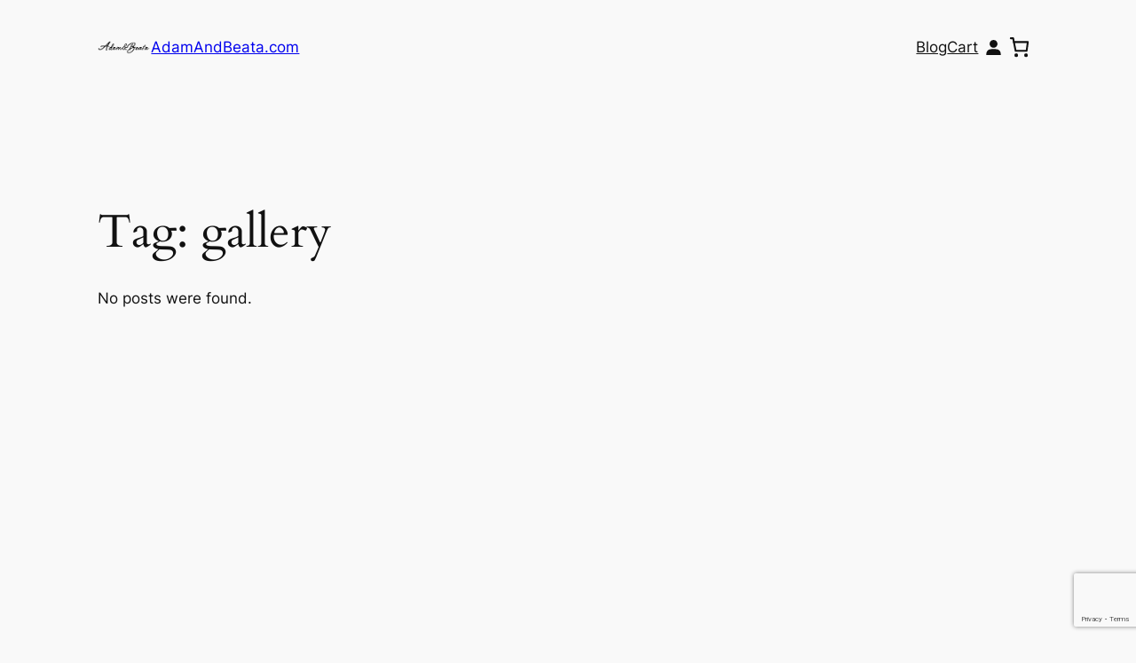

--- FILE ---
content_type: text/html; charset=utf-8
request_url: https://www.google.com/recaptcha/api2/anchor?ar=1&k=6LchUbcUAAAAAHLCDRwaXMPgi58b6EwtiMG9gmIZ&co=aHR0cHM6Ly9hZGFtYW5kYmVhdGEuY29tOjQ0Mw..&hl=en&v=PoyoqOPhxBO7pBk68S4YbpHZ&size=invisible&anchor-ms=20000&execute-ms=30000&cb=uy0svqrr8p2b
body_size: 48837
content:
<!DOCTYPE HTML><html dir="ltr" lang="en"><head><meta http-equiv="Content-Type" content="text/html; charset=UTF-8">
<meta http-equiv="X-UA-Compatible" content="IE=edge">
<title>reCAPTCHA</title>
<style type="text/css">
/* cyrillic-ext */
@font-face {
  font-family: 'Roboto';
  font-style: normal;
  font-weight: 400;
  font-stretch: 100%;
  src: url(//fonts.gstatic.com/s/roboto/v48/KFO7CnqEu92Fr1ME7kSn66aGLdTylUAMa3GUBHMdazTgWw.woff2) format('woff2');
  unicode-range: U+0460-052F, U+1C80-1C8A, U+20B4, U+2DE0-2DFF, U+A640-A69F, U+FE2E-FE2F;
}
/* cyrillic */
@font-face {
  font-family: 'Roboto';
  font-style: normal;
  font-weight: 400;
  font-stretch: 100%;
  src: url(//fonts.gstatic.com/s/roboto/v48/KFO7CnqEu92Fr1ME7kSn66aGLdTylUAMa3iUBHMdazTgWw.woff2) format('woff2');
  unicode-range: U+0301, U+0400-045F, U+0490-0491, U+04B0-04B1, U+2116;
}
/* greek-ext */
@font-face {
  font-family: 'Roboto';
  font-style: normal;
  font-weight: 400;
  font-stretch: 100%;
  src: url(//fonts.gstatic.com/s/roboto/v48/KFO7CnqEu92Fr1ME7kSn66aGLdTylUAMa3CUBHMdazTgWw.woff2) format('woff2');
  unicode-range: U+1F00-1FFF;
}
/* greek */
@font-face {
  font-family: 'Roboto';
  font-style: normal;
  font-weight: 400;
  font-stretch: 100%;
  src: url(//fonts.gstatic.com/s/roboto/v48/KFO7CnqEu92Fr1ME7kSn66aGLdTylUAMa3-UBHMdazTgWw.woff2) format('woff2');
  unicode-range: U+0370-0377, U+037A-037F, U+0384-038A, U+038C, U+038E-03A1, U+03A3-03FF;
}
/* math */
@font-face {
  font-family: 'Roboto';
  font-style: normal;
  font-weight: 400;
  font-stretch: 100%;
  src: url(//fonts.gstatic.com/s/roboto/v48/KFO7CnqEu92Fr1ME7kSn66aGLdTylUAMawCUBHMdazTgWw.woff2) format('woff2');
  unicode-range: U+0302-0303, U+0305, U+0307-0308, U+0310, U+0312, U+0315, U+031A, U+0326-0327, U+032C, U+032F-0330, U+0332-0333, U+0338, U+033A, U+0346, U+034D, U+0391-03A1, U+03A3-03A9, U+03B1-03C9, U+03D1, U+03D5-03D6, U+03F0-03F1, U+03F4-03F5, U+2016-2017, U+2034-2038, U+203C, U+2040, U+2043, U+2047, U+2050, U+2057, U+205F, U+2070-2071, U+2074-208E, U+2090-209C, U+20D0-20DC, U+20E1, U+20E5-20EF, U+2100-2112, U+2114-2115, U+2117-2121, U+2123-214F, U+2190, U+2192, U+2194-21AE, U+21B0-21E5, U+21F1-21F2, U+21F4-2211, U+2213-2214, U+2216-22FF, U+2308-230B, U+2310, U+2319, U+231C-2321, U+2336-237A, U+237C, U+2395, U+239B-23B7, U+23D0, U+23DC-23E1, U+2474-2475, U+25AF, U+25B3, U+25B7, U+25BD, U+25C1, U+25CA, U+25CC, U+25FB, U+266D-266F, U+27C0-27FF, U+2900-2AFF, U+2B0E-2B11, U+2B30-2B4C, U+2BFE, U+3030, U+FF5B, U+FF5D, U+1D400-1D7FF, U+1EE00-1EEFF;
}
/* symbols */
@font-face {
  font-family: 'Roboto';
  font-style: normal;
  font-weight: 400;
  font-stretch: 100%;
  src: url(//fonts.gstatic.com/s/roboto/v48/KFO7CnqEu92Fr1ME7kSn66aGLdTylUAMaxKUBHMdazTgWw.woff2) format('woff2');
  unicode-range: U+0001-000C, U+000E-001F, U+007F-009F, U+20DD-20E0, U+20E2-20E4, U+2150-218F, U+2190, U+2192, U+2194-2199, U+21AF, U+21E6-21F0, U+21F3, U+2218-2219, U+2299, U+22C4-22C6, U+2300-243F, U+2440-244A, U+2460-24FF, U+25A0-27BF, U+2800-28FF, U+2921-2922, U+2981, U+29BF, U+29EB, U+2B00-2BFF, U+4DC0-4DFF, U+FFF9-FFFB, U+10140-1018E, U+10190-1019C, U+101A0, U+101D0-101FD, U+102E0-102FB, U+10E60-10E7E, U+1D2C0-1D2D3, U+1D2E0-1D37F, U+1F000-1F0FF, U+1F100-1F1AD, U+1F1E6-1F1FF, U+1F30D-1F30F, U+1F315, U+1F31C, U+1F31E, U+1F320-1F32C, U+1F336, U+1F378, U+1F37D, U+1F382, U+1F393-1F39F, U+1F3A7-1F3A8, U+1F3AC-1F3AF, U+1F3C2, U+1F3C4-1F3C6, U+1F3CA-1F3CE, U+1F3D4-1F3E0, U+1F3ED, U+1F3F1-1F3F3, U+1F3F5-1F3F7, U+1F408, U+1F415, U+1F41F, U+1F426, U+1F43F, U+1F441-1F442, U+1F444, U+1F446-1F449, U+1F44C-1F44E, U+1F453, U+1F46A, U+1F47D, U+1F4A3, U+1F4B0, U+1F4B3, U+1F4B9, U+1F4BB, U+1F4BF, U+1F4C8-1F4CB, U+1F4D6, U+1F4DA, U+1F4DF, U+1F4E3-1F4E6, U+1F4EA-1F4ED, U+1F4F7, U+1F4F9-1F4FB, U+1F4FD-1F4FE, U+1F503, U+1F507-1F50B, U+1F50D, U+1F512-1F513, U+1F53E-1F54A, U+1F54F-1F5FA, U+1F610, U+1F650-1F67F, U+1F687, U+1F68D, U+1F691, U+1F694, U+1F698, U+1F6AD, U+1F6B2, U+1F6B9-1F6BA, U+1F6BC, U+1F6C6-1F6CF, U+1F6D3-1F6D7, U+1F6E0-1F6EA, U+1F6F0-1F6F3, U+1F6F7-1F6FC, U+1F700-1F7FF, U+1F800-1F80B, U+1F810-1F847, U+1F850-1F859, U+1F860-1F887, U+1F890-1F8AD, U+1F8B0-1F8BB, U+1F8C0-1F8C1, U+1F900-1F90B, U+1F93B, U+1F946, U+1F984, U+1F996, U+1F9E9, U+1FA00-1FA6F, U+1FA70-1FA7C, U+1FA80-1FA89, U+1FA8F-1FAC6, U+1FACE-1FADC, U+1FADF-1FAE9, U+1FAF0-1FAF8, U+1FB00-1FBFF;
}
/* vietnamese */
@font-face {
  font-family: 'Roboto';
  font-style: normal;
  font-weight: 400;
  font-stretch: 100%;
  src: url(//fonts.gstatic.com/s/roboto/v48/KFO7CnqEu92Fr1ME7kSn66aGLdTylUAMa3OUBHMdazTgWw.woff2) format('woff2');
  unicode-range: U+0102-0103, U+0110-0111, U+0128-0129, U+0168-0169, U+01A0-01A1, U+01AF-01B0, U+0300-0301, U+0303-0304, U+0308-0309, U+0323, U+0329, U+1EA0-1EF9, U+20AB;
}
/* latin-ext */
@font-face {
  font-family: 'Roboto';
  font-style: normal;
  font-weight: 400;
  font-stretch: 100%;
  src: url(//fonts.gstatic.com/s/roboto/v48/KFO7CnqEu92Fr1ME7kSn66aGLdTylUAMa3KUBHMdazTgWw.woff2) format('woff2');
  unicode-range: U+0100-02BA, U+02BD-02C5, U+02C7-02CC, U+02CE-02D7, U+02DD-02FF, U+0304, U+0308, U+0329, U+1D00-1DBF, U+1E00-1E9F, U+1EF2-1EFF, U+2020, U+20A0-20AB, U+20AD-20C0, U+2113, U+2C60-2C7F, U+A720-A7FF;
}
/* latin */
@font-face {
  font-family: 'Roboto';
  font-style: normal;
  font-weight: 400;
  font-stretch: 100%;
  src: url(//fonts.gstatic.com/s/roboto/v48/KFO7CnqEu92Fr1ME7kSn66aGLdTylUAMa3yUBHMdazQ.woff2) format('woff2');
  unicode-range: U+0000-00FF, U+0131, U+0152-0153, U+02BB-02BC, U+02C6, U+02DA, U+02DC, U+0304, U+0308, U+0329, U+2000-206F, U+20AC, U+2122, U+2191, U+2193, U+2212, U+2215, U+FEFF, U+FFFD;
}
/* cyrillic-ext */
@font-face {
  font-family: 'Roboto';
  font-style: normal;
  font-weight: 500;
  font-stretch: 100%;
  src: url(//fonts.gstatic.com/s/roboto/v48/KFO7CnqEu92Fr1ME7kSn66aGLdTylUAMa3GUBHMdazTgWw.woff2) format('woff2');
  unicode-range: U+0460-052F, U+1C80-1C8A, U+20B4, U+2DE0-2DFF, U+A640-A69F, U+FE2E-FE2F;
}
/* cyrillic */
@font-face {
  font-family: 'Roboto';
  font-style: normal;
  font-weight: 500;
  font-stretch: 100%;
  src: url(//fonts.gstatic.com/s/roboto/v48/KFO7CnqEu92Fr1ME7kSn66aGLdTylUAMa3iUBHMdazTgWw.woff2) format('woff2');
  unicode-range: U+0301, U+0400-045F, U+0490-0491, U+04B0-04B1, U+2116;
}
/* greek-ext */
@font-face {
  font-family: 'Roboto';
  font-style: normal;
  font-weight: 500;
  font-stretch: 100%;
  src: url(//fonts.gstatic.com/s/roboto/v48/KFO7CnqEu92Fr1ME7kSn66aGLdTylUAMa3CUBHMdazTgWw.woff2) format('woff2');
  unicode-range: U+1F00-1FFF;
}
/* greek */
@font-face {
  font-family: 'Roboto';
  font-style: normal;
  font-weight: 500;
  font-stretch: 100%;
  src: url(//fonts.gstatic.com/s/roboto/v48/KFO7CnqEu92Fr1ME7kSn66aGLdTylUAMa3-UBHMdazTgWw.woff2) format('woff2');
  unicode-range: U+0370-0377, U+037A-037F, U+0384-038A, U+038C, U+038E-03A1, U+03A3-03FF;
}
/* math */
@font-face {
  font-family: 'Roboto';
  font-style: normal;
  font-weight: 500;
  font-stretch: 100%;
  src: url(//fonts.gstatic.com/s/roboto/v48/KFO7CnqEu92Fr1ME7kSn66aGLdTylUAMawCUBHMdazTgWw.woff2) format('woff2');
  unicode-range: U+0302-0303, U+0305, U+0307-0308, U+0310, U+0312, U+0315, U+031A, U+0326-0327, U+032C, U+032F-0330, U+0332-0333, U+0338, U+033A, U+0346, U+034D, U+0391-03A1, U+03A3-03A9, U+03B1-03C9, U+03D1, U+03D5-03D6, U+03F0-03F1, U+03F4-03F5, U+2016-2017, U+2034-2038, U+203C, U+2040, U+2043, U+2047, U+2050, U+2057, U+205F, U+2070-2071, U+2074-208E, U+2090-209C, U+20D0-20DC, U+20E1, U+20E5-20EF, U+2100-2112, U+2114-2115, U+2117-2121, U+2123-214F, U+2190, U+2192, U+2194-21AE, U+21B0-21E5, U+21F1-21F2, U+21F4-2211, U+2213-2214, U+2216-22FF, U+2308-230B, U+2310, U+2319, U+231C-2321, U+2336-237A, U+237C, U+2395, U+239B-23B7, U+23D0, U+23DC-23E1, U+2474-2475, U+25AF, U+25B3, U+25B7, U+25BD, U+25C1, U+25CA, U+25CC, U+25FB, U+266D-266F, U+27C0-27FF, U+2900-2AFF, U+2B0E-2B11, U+2B30-2B4C, U+2BFE, U+3030, U+FF5B, U+FF5D, U+1D400-1D7FF, U+1EE00-1EEFF;
}
/* symbols */
@font-face {
  font-family: 'Roboto';
  font-style: normal;
  font-weight: 500;
  font-stretch: 100%;
  src: url(//fonts.gstatic.com/s/roboto/v48/KFO7CnqEu92Fr1ME7kSn66aGLdTylUAMaxKUBHMdazTgWw.woff2) format('woff2');
  unicode-range: U+0001-000C, U+000E-001F, U+007F-009F, U+20DD-20E0, U+20E2-20E4, U+2150-218F, U+2190, U+2192, U+2194-2199, U+21AF, U+21E6-21F0, U+21F3, U+2218-2219, U+2299, U+22C4-22C6, U+2300-243F, U+2440-244A, U+2460-24FF, U+25A0-27BF, U+2800-28FF, U+2921-2922, U+2981, U+29BF, U+29EB, U+2B00-2BFF, U+4DC0-4DFF, U+FFF9-FFFB, U+10140-1018E, U+10190-1019C, U+101A0, U+101D0-101FD, U+102E0-102FB, U+10E60-10E7E, U+1D2C0-1D2D3, U+1D2E0-1D37F, U+1F000-1F0FF, U+1F100-1F1AD, U+1F1E6-1F1FF, U+1F30D-1F30F, U+1F315, U+1F31C, U+1F31E, U+1F320-1F32C, U+1F336, U+1F378, U+1F37D, U+1F382, U+1F393-1F39F, U+1F3A7-1F3A8, U+1F3AC-1F3AF, U+1F3C2, U+1F3C4-1F3C6, U+1F3CA-1F3CE, U+1F3D4-1F3E0, U+1F3ED, U+1F3F1-1F3F3, U+1F3F5-1F3F7, U+1F408, U+1F415, U+1F41F, U+1F426, U+1F43F, U+1F441-1F442, U+1F444, U+1F446-1F449, U+1F44C-1F44E, U+1F453, U+1F46A, U+1F47D, U+1F4A3, U+1F4B0, U+1F4B3, U+1F4B9, U+1F4BB, U+1F4BF, U+1F4C8-1F4CB, U+1F4D6, U+1F4DA, U+1F4DF, U+1F4E3-1F4E6, U+1F4EA-1F4ED, U+1F4F7, U+1F4F9-1F4FB, U+1F4FD-1F4FE, U+1F503, U+1F507-1F50B, U+1F50D, U+1F512-1F513, U+1F53E-1F54A, U+1F54F-1F5FA, U+1F610, U+1F650-1F67F, U+1F687, U+1F68D, U+1F691, U+1F694, U+1F698, U+1F6AD, U+1F6B2, U+1F6B9-1F6BA, U+1F6BC, U+1F6C6-1F6CF, U+1F6D3-1F6D7, U+1F6E0-1F6EA, U+1F6F0-1F6F3, U+1F6F7-1F6FC, U+1F700-1F7FF, U+1F800-1F80B, U+1F810-1F847, U+1F850-1F859, U+1F860-1F887, U+1F890-1F8AD, U+1F8B0-1F8BB, U+1F8C0-1F8C1, U+1F900-1F90B, U+1F93B, U+1F946, U+1F984, U+1F996, U+1F9E9, U+1FA00-1FA6F, U+1FA70-1FA7C, U+1FA80-1FA89, U+1FA8F-1FAC6, U+1FACE-1FADC, U+1FADF-1FAE9, U+1FAF0-1FAF8, U+1FB00-1FBFF;
}
/* vietnamese */
@font-face {
  font-family: 'Roboto';
  font-style: normal;
  font-weight: 500;
  font-stretch: 100%;
  src: url(//fonts.gstatic.com/s/roboto/v48/KFO7CnqEu92Fr1ME7kSn66aGLdTylUAMa3OUBHMdazTgWw.woff2) format('woff2');
  unicode-range: U+0102-0103, U+0110-0111, U+0128-0129, U+0168-0169, U+01A0-01A1, U+01AF-01B0, U+0300-0301, U+0303-0304, U+0308-0309, U+0323, U+0329, U+1EA0-1EF9, U+20AB;
}
/* latin-ext */
@font-face {
  font-family: 'Roboto';
  font-style: normal;
  font-weight: 500;
  font-stretch: 100%;
  src: url(//fonts.gstatic.com/s/roboto/v48/KFO7CnqEu92Fr1ME7kSn66aGLdTylUAMa3KUBHMdazTgWw.woff2) format('woff2');
  unicode-range: U+0100-02BA, U+02BD-02C5, U+02C7-02CC, U+02CE-02D7, U+02DD-02FF, U+0304, U+0308, U+0329, U+1D00-1DBF, U+1E00-1E9F, U+1EF2-1EFF, U+2020, U+20A0-20AB, U+20AD-20C0, U+2113, U+2C60-2C7F, U+A720-A7FF;
}
/* latin */
@font-face {
  font-family: 'Roboto';
  font-style: normal;
  font-weight: 500;
  font-stretch: 100%;
  src: url(//fonts.gstatic.com/s/roboto/v48/KFO7CnqEu92Fr1ME7kSn66aGLdTylUAMa3yUBHMdazQ.woff2) format('woff2');
  unicode-range: U+0000-00FF, U+0131, U+0152-0153, U+02BB-02BC, U+02C6, U+02DA, U+02DC, U+0304, U+0308, U+0329, U+2000-206F, U+20AC, U+2122, U+2191, U+2193, U+2212, U+2215, U+FEFF, U+FFFD;
}
/* cyrillic-ext */
@font-face {
  font-family: 'Roboto';
  font-style: normal;
  font-weight: 900;
  font-stretch: 100%;
  src: url(//fonts.gstatic.com/s/roboto/v48/KFO7CnqEu92Fr1ME7kSn66aGLdTylUAMa3GUBHMdazTgWw.woff2) format('woff2');
  unicode-range: U+0460-052F, U+1C80-1C8A, U+20B4, U+2DE0-2DFF, U+A640-A69F, U+FE2E-FE2F;
}
/* cyrillic */
@font-face {
  font-family: 'Roboto';
  font-style: normal;
  font-weight: 900;
  font-stretch: 100%;
  src: url(//fonts.gstatic.com/s/roboto/v48/KFO7CnqEu92Fr1ME7kSn66aGLdTylUAMa3iUBHMdazTgWw.woff2) format('woff2');
  unicode-range: U+0301, U+0400-045F, U+0490-0491, U+04B0-04B1, U+2116;
}
/* greek-ext */
@font-face {
  font-family: 'Roboto';
  font-style: normal;
  font-weight: 900;
  font-stretch: 100%;
  src: url(//fonts.gstatic.com/s/roboto/v48/KFO7CnqEu92Fr1ME7kSn66aGLdTylUAMa3CUBHMdazTgWw.woff2) format('woff2');
  unicode-range: U+1F00-1FFF;
}
/* greek */
@font-face {
  font-family: 'Roboto';
  font-style: normal;
  font-weight: 900;
  font-stretch: 100%;
  src: url(//fonts.gstatic.com/s/roboto/v48/KFO7CnqEu92Fr1ME7kSn66aGLdTylUAMa3-UBHMdazTgWw.woff2) format('woff2');
  unicode-range: U+0370-0377, U+037A-037F, U+0384-038A, U+038C, U+038E-03A1, U+03A3-03FF;
}
/* math */
@font-face {
  font-family: 'Roboto';
  font-style: normal;
  font-weight: 900;
  font-stretch: 100%;
  src: url(//fonts.gstatic.com/s/roboto/v48/KFO7CnqEu92Fr1ME7kSn66aGLdTylUAMawCUBHMdazTgWw.woff2) format('woff2');
  unicode-range: U+0302-0303, U+0305, U+0307-0308, U+0310, U+0312, U+0315, U+031A, U+0326-0327, U+032C, U+032F-0330, U+0332-0333, U+0338, U+033A, U+0346, U+034D, U+0391-03A1, U+03A3-03A9, U+03B1-03C9, U+03D1, U+03D5-03D6, U+03F0-03F1, U+03F4-03F5, U+2016-2017, U+2034-2038, U+203C, U+2040, U+2043, U+2047, U+2050, U+2057, U+205F, U+2070-2071, U+2074-208E, U+2090-209C, U+20D0-20DC, U+20E1, U+20E5-20EF, U+2100-2112, U+2114-2115, U+2117-2121, U+2123-214F, U+2190, U+2192, U+2194-21AE, U+21B0-21E5, U+21F1-21F2, U+21F4-2211, U+2213-2214, U+2216-22FF, U+2308-230B, U+2310, U+2319, U+231C-2321, U+2336-237A, U+237C, U+2395, U+239B-23B7, U+23D0, U+23DC-23E1, U+2474-2475, U+25AF, U+25B3, U+25B7, U+25BD, U+25C1, U+25CA, U+25CC, U+25FB, U+266D-266F, U+27C0-27FF, U+2900-2AFF, U+2B0E-2B11, U+2B30-2B4C, U+2BFE, U+3030, U+FF5B, U+FF5D, U+1D400-1D7FF, U+1EE00-1EEFF;
}
/* symbols */
@font-face {
  font-family: 'Roboto';
  font-style: normal;
  font-weight: 900;
  font-stretch: 100%;
  src: url(//fonts.gstatic.com/s/roboto/v48/KFO7CnqEu92Fr1ME7kSn66aGLdTylUAMaxKUBHMdazTgWw.woff2) format('woff2');
  unicode-range: U+0001-000C, U+000E-001F, U+007F-009F, U+20DD-20E0, U+20E2-20E4, U+2150-218F, U+2190, U+2192, U+2194-2199, U+21AF, U+21E6-21F0, U+21F3, U+2218-2219, U+2299, U+22C4-22C6, U+2300-243F, U+2440-244A, U+2460-24FF, U+25A0-27BF, U+2800-28FF, U+2921-2922, U+2981, U+29BF, U+29EB, U+2B00-2BFF, U+4DC0-4DFF, U+FFF9-FFFB, U+10140-1018E, U+10190-1019C, U+101A0, U+101D0-101FD, U+102E0-102FB, U+10E60-10E7E, U+1D2C0-1D2D3, U+1D2E0-1D37F, U+1F000-1F0FF, U+1F100-1F1AD, U+1F1E6-1F1FF, U+1F30D-1F30F, U+1F315, U+1F31C, U+1F31E, U+1F320-1F32C, U+1F336, U+1F378, U+1F37D, U+1F382, U+1F393-1F39F, U+1F3A7-1F3A8, U+1F3AC-1F3AF, U+1F3C2, U+1F3C4-1F3C6, U+1F3CA-1F3CE, U+1F3D4-1F3E0, U+1F3ED, U+1F3F1-1F3F3, U+1F3F5-1F3F7, U+1F408, U+1F415, U+1F41F, U+1F426, U+1F43F, U+1F441-1F442, U+1F444, U+1F446-1F449, U+1F44C-1F44E, U+1F453, U+1F46A, U+1F47D, U+1F4A3, U+1F4B0, U+1F4B3, U+1F4B9, U+1F4BB, U+1F4BF, U+1F4C8-1F4CB, U+1F4D6, U+1F4DA, U+1F4DF, U+1F4E3-1F4E6, U+1F4EA-1F4ED, U+1F4F7, U+1F4F9-1F4FB, U+1F4FD-1F4FE, U+1F503, U+1F507-1F50B, U+1F50D, U+1F512-1F513, U+1F53E-1F54A, U+1F54F-1F5FA, U+1F610, U+1F650-1F67F, U+1F687, U+1F68D, U+1F691, U+1F694, U+1F698, U+1F6AD, U+1F6B2, U+1F6B9-1F6BA, U+1F6BC, U+1F6C6-1F6CF, U+1F6D3-1F6D7, U+1F6E0-1F6EA, U+1F6F0-1F6F3, U+1F6F7-1F6FC, U+1F700-1F7FF, U+1F800-1F80B, U+1F810-1F847, U+1F850-1F859, U+1F860-1F887, U+1F890-1F8AD, U+1F8B0-1F8BB, U+1F8C0-1F8C1, U+1F900-1F90B, U+1F93B, U+1F946, U+1F984, U+1F996, U+1F9E9, U+1FA00-1FA6F, U+1FA70-1FA7C, U+1FA80-1FA89, U+1FA8F-1FAC6, U+1FACE-1FADC, U+1FADF-1FAE9, U+1FAF0-1FAF8, U+1FB00-1FBFF;
}
/* vietnamese */
@font-face {
  font-family: 'Roboto';
  font-style: normal;
  font-weight: 900;
  font-stretch: 100%;
  src: url(//fonts.gstatic.com/s/roboto/v48/KFO7CnqEu92Fr1ME7kSn66aGLdTylUAMa3OUBHMdazTgWw.woff2) format('woff2');
  unicode-range: U+0102-0103, U+0110-0111, U+0128-0129, U+0168-0169, U+01A0-01A1, U+01AF-01B0, U+0300-0301, U+0303-0304, U+0308-0309, U+0323, U+0329, U+1EA0-1EF9, U+20AB;
}
/* latin-ext */
@font-face {
  font-family: 'Roboto';
  font-style: normal;
  font-weight: 900;
  font-stretch: 100%;
  src: url(//fonts.gstatic.com/s/roboto/v48/KFO7CnqEu92Fr1ME7kSn66aGLdTylUAMa3KUBHMdazTgWw.woff2) format('woff2');
  unicode-range: U+0100-02BA, U+02BD-02C5, U+02C7-02CC, U+02CE-02D7, U+02DD-02FF, U+0304, U+0308, U+0329, U+1D00-1DBF, U+1E00-1E9F, U+1EF2-1EFF, U+2020, U+20A0-20AB, U+20AD-20C0, U+2113, U+2C60-2C7F, U+A720-A7FF;
}
/* latin */
@font-face {
  font-family: 'Roboto';
  font-style: normal;
  font-weight: 900;
  font-stretch: 100%;
  src: url(//fonts.gstatic.com/s/roboto/v48/KFO7CnqEu92Fr1ME7kSn66aGLdTylUAMa3yUBHMdazQ.woff2) format('woff2');
  unicode-range: U+0000-00FF, U+0131, U+0152-0153, U+02BB-02BC, U+02C6, U+02DA, U+02DC, U+0304, U+0308, U+0329, U+2000-206F, U+20AC, U+2122, U+2191, U+2193, U+2212, U+2215, U+FEFF, U+FFFD;
}

</style>
<link rel="stylesheet" type="text/css" href="https://www.gstatic.com/recaptcha/releases/PoyoqOPhxBO7pBk68S4YbpHZ/styles__ltr.css">
<script nonce="Mc4dtBNMpEtBnZgp4zJ7zA" type="text/javascript">window['__recaptcha_api'] = 'https://www.google.com/recaptcha/api2/';</script>
<script type="text/javascript" src="https://www.gstatic.com/recaptcha/releases/PoyoqOPhxBO7pBk68S4YbpHZ/recaptcha__en.js" nonce="Mc4dtBNMpEtBnZgp4zJ7zA">
      
    </script></head>
<body><div id="rc-anchor-alert" class="rc-anchor-alert"></div>
<input type="hidden" id="recaptcha-token" value="[base64]">
<script type="text/javascript" nonce="Mc4dtBNMpEtBnZgp4zJ7zA">
      recaptcha.anchor.Main.init("[\x22ainput\x22,[\x22bgdata\x22,\x22\x22,\[base64]/[base64]/[base64]/[base64]/[base64]/[base64]/[base64]/[base64]/[base64]/[base64]\\u003d\x22,\[base64]\x22,\x22w5nCssO0MsKjUMO1w65LwpzDtsKbw7vDpUQQO8OMwrpKwpvDkEEkw7PDhSLCusK0woAkwp/[base64]/[base64]/CuTR3HcOKw4Q6w5pQw6HDugrDtzMkKcOBw6scw74mw6Y6SsOzXT3DssKrw5QpesK1asKBA1vDu8KpFQEqw5A/w4vCtsKySDLCncOGacO1aMKfY8OpWsKYJsOfwp3CqRtHwpt0ecOoOMKaw4tBw51jbMOjSsKba8OvIMKxw6E5LVbCjEXDv8OEwp3DtMOlXcKNw6XDpcKHw75nJ8K3BsO/w6MTwoBvw4J8woJgwoPDk8Odw4HDnXxWWcK/AsKhw51CwoTCtsKgw5w9Sj1Rw5nDjFh9ORTCnGs5EMKYw6sAwoHCmRpTwpvDvCXDqsOCworDr8O2w4PCoMK7wrtgXMKrBSHCtsOCPcKdZcKMwpgtw5DDkE4gwrbDgVVKw5/DhFZ8YADDpnPCs8KBwq3Dq8Orw5VwEjFew4nCmMKjasKpw5hawrfClMOHw6fDvcKTDMOmw67Csm09w5kLdBMxw4EWRcOaZDhNw7M9wpnCrmsfw5DCmcKEFgU+Vw/DvDXCmcOsw4fCj8KjwoFbHUZ3wqTDoCvCv8KIR2tYwoPChMK7w4Q1L1Qtw5jDmVbCssKqwo0hesK1XMKOwoHDlWrDvMOLwpdAwpkcAcOuw4gjXcKJw5XCvcKRwpPCunfDm8KCwoppwq1Uwo9MUMOdw55UwonCihJzKF7DsMO8w4g8bRglw4XDrirCoMK/[base64]/CvnTCmsOpw44kCUjDsCHCgsO8w7rDr0hwTMKTw6gMw4sAwr8oPTljLDQowp/DiiUhJcKwwoR/[base64]/[base64]/WCQDwqgcw6jDicOCwpcvVMKQE0l4G8O1LsK+WMKOwoljwrF5acOTHGlowp/Ci8Opwr/[base64]/woLDtXnCkFI5IMOxQG7DjcKlBEDCgsKpH8OWw6FBBHnCoBxaZhjDqUpSwqdbwrXDg0Qgw6QUAMKxeG0eNMOhw7ElwrN4VRdjJsO/w70kbsKLUMK3fcOoRivCkMOzw49Rw5bDqMOzw4TDhcO6cgDDt8K5DMO+BsK8L1bDshjDmMOnw7bCmMOzw6hCwq7DlsOMw4/ChMONZCRmL8K9wqlaw6vCqlhCVEzDn2cLQsOIw5bDlsOzw7YPdsK1FMO4aMKhw4jCriJOB8Ohw6fDmXHDpsOnZQ0vwqXDgjQhMcO9VHjCncKFw6cqwopmwrvDiDNcw4bDh8OFw4LCrVA9wpnDpsOPJk1mwr/CksK/fMK5wqp4U0Bdw58EwoPDuV4swrLCqRx0QTrDmA3CiQnDkMKjPsOewqFyaSzCgzXDoiHCrTvDn3cTwoZow71pw7HCgATDlBHCisOWSlzCt1/[base64]/CpATCjcKGOgTDhQ7Do8Kbwq9cwqk/HCXCuMKgMjpXd0FuEjbDpUBKw6fCksOAA8O7CsKyewB0w54YwoHDusOUwo5WFsOEw4pSYMOIw7Aaw4tSej8jw4nCuMOiwq/CicKWf8O/w44uwonDu8Opwp9KwqogwoDDln4SdxjDoMKWccKkw4NZWMOrCcKQXjLCmcOIbGsww5nCr8KLeMK+EFPCnDTCj8KDFsKKFMOuSMOqwqwjw5vDtGVMw5QSUMOBw7zDi8OEdxcnw7fChcO6esKPc1g/woZsc8OiwrZyGMOyb8OtwpYqw47CllI0JcOqGsKnN0XDl8OJesOVw6HDsB0QLWl5AkgNGww8w73DqCZ5c8OWw4vDkcOtw5bDrcOPOsObwoHDqcOJw7/DkhdsWcOKdkLDqcOQw5cCw4DDhMO0MsKkQQbDkSHCkmtxw4XChMKYw6JtGm1gHsOwN3TCmcOjwr7DplZCVcOjfirDvXNlw6vDh8OHb0XCv1Bmw4/Ck1jCpytXf3bCggoxNw8XL8Kgw7DDnxHDs8K8W0IswqdiwrzCk1sBAMKvEy7DkTUTw4XCincjHMOTwoTCm31vNC/[base64]/CqcKawqVKwoHDtmzCiUXDsw5nWsK3TxVJKcOTMMOowpDCpcK6f04Bw5vDu8Kmw49nw4PDjMO5f3bDo8OYaC3Dhz4mwqgKWMKlTUlCw5sNwpcKwoDDvB7Cggdaw7LDpsO2w75pVsKCwrXDs8KDw7zDm1nCtnYTZUjDucOiOVprwqtlw4xFwqjDrFR/[base64]/SsOlw7bCuMKQw705Sw9tw6vDjMOTw67DqcKJw4ECSMKsX8O6w6FYwp7CgmTCt8KnwpnCo2PDoEtcEgjDsMOOwo4Mw4rDmFXCgsOIYsKGFcKlw63DlsOjw54kwofCvTPClMKyw7/CinXCpsOlJsOSJsOIMQ7CosKGN8K5IG8LwqUEwqfCg0rDl8Onw4Z2wpAwfVhyw5rDhMO4w5fDk8Ozw4HDocKLw7YbwpVLPMKGY8OKw7DCqcKAw7jDkcOWwoMmw5bDuANISkQtZcOIw7cBw43CvFLDqwTDv8OEwp/[base64]/e8OnXigWXjzDkHHDrcKrSygpw5vCv3xQw6NOAAHDhTlSwq/[base64]/DqwLCqlPDmBrCoz/DnsKXe8Obwr7CtMOEwojDtsOywqHDm28kC8OkJGnCtF1qw6vDtkEKw4h+YAvCsh3CninCrMOlW8KfLsOIQ8KnNwZ+XS8TwpEgNcKdw4vDuSF1w4tfw4TDlsKdOcOGwpxvw5nDpT/CoCITMQjDokvCixdiw79Gw7kLUT7CisKhw7PChsK5wpQ/[base64]/CoMKzasOuIcKnwrkGUcOSwoJLIMKLwrwYPVQPG3omaGZqTMORLUzCvk/CsFYmw6JDw4PClMOaPncew7xvTsKqwqbCpcKiw5DCjcO3w7vDvcOTG8K3woU8wpzCokLDqMOcdMOSAcK4VhzDnxZEwqAvKcOJwq/DnhZ4wr0eH8KbUDnCpMOzw5xFw7bCmTAKw7zCoWR/w4bDpAULwoI1w5phI0jCusOhJ8ONw5UuwrXDqMKUw7rCh23DhMK1dMKYw63DisKHBMO7wqnCtFnDgcOLElLDk3AbY8OmwpnCpMO8ABN5w71PwqoiR1svXcOJw4XDiMKHwpTCnEjCjsOHw7pEImbCiMK9OcKnw5/CkntNw7/CrsKtwp4RF8K0w5kQIsOcMAnCmcK7AQzDuxPCn3fDqn/DqMOrw5NCwrvDn1x0NRFew6/[base64]/DtDsIw4/[base64]/[base64]/w54mwrZmw6wtXyHCsC/CpMOWeW17w4fDswHCqMKhw48hNsOBwpfCvzspJ8KDek3DtcOZW8KKwqM9w7Z0w4Z0w64FPsOXeCkLw61Aw5PCqMKHaCwrw5/ClHYWHsKRw4XCiMO7w5ogS3HCrsKcUMO0Mw7DkzbDt0XCsMKAMQXDhybChhzDucOEwqTCt14JImgjNwo+YcKlSMKdw4HCokvDsk8Hw6TCrXpKHHfDmBjDtMO/wqjCgHgFIcO5wpopwphmwoDDkMObw5UXe8K2AScZw4Now4zCjMK4XBMKKCg/w6tawr8vwobCg2TCj8OPwo81GMK+wprCtWLCtBLDksKgGBXDkzU8HTzDsMK3bw4nQyvDvsOlVjt5Z8OHw6FvOsOqw7HCgjjDlVY6w5FhM0tOw5cZRV/[base64]/w7Q+w6ZXw7rCu8Okw4kid0PDgsKOJFTCvmoLwoxwwq/CmsKnf8KUwrJ0wqfCj2FOAMONw7DDpn3Dlx3DocKSw4xwwrZoLQ9MwrvCtcK9w53CrgBSw5zDpcKtwoVvcmFXwpzDjxrCkiNEwqHDulnDlhJ5w6rDmEfCr2MWwoHCgzfDmcOuAMONWMKmwoXDhzXClMObLsO/[base64]/agjDlcOzwo/Cv8OAbMORBTTCuBXCksKLB8Kiw6PDij4YMjQnw4DDo8OgbmnDgcKbw5tXFcOiw7Qcwq7CjzHCicOERhtLOQocWsKvblEgw7LCvS/DkVzCojfDt8KXw4HDoC1OCRUZw77Dn05swrd4w4AOR8O3RBrDmMKQWMOcw6sOb8O/w4TCh8KpXjTCosKJwoJKw7PCoMO6RickFsKbwrbDpcKmwq8nKlE5HzlrwpnCl8KvwqTDjMKwVcO6DsODwrvDh8K/dFRHwr5Lw550eX1+w5fChz7ClDF2V8Ogw5F4DXIswp7CmMK/GH3DlWgMWx9JE8KresKrw7jDkcODwrZDEcO2wqrClcO3wpkLNmIFA8K7w4dBdMKrQTfCn17DtmEIKsOIw77DpQ0BSz5fwpTDlUcLw6/CnVwbU1ZfB8OwX3J7w6jCkmDCgsKDVMKlw5PCr3xNwqdpY3cuVhTCpcOgw7Ruwr7DlMKfFFhUKsKjNRnCt0TDocKMRmJbBV7CoMKpJwRmdjUDw5cfw7rDsRXDjcOBV8OAaxbDqMODHjrDjcOYAAMAw5HClHTDtcOowpHDrMKtwpY1w5rDhcO/[base64]/[base64]/[base64]/[base64]/OVvDgsK0KWXDmcOxfMKKYSfCjittw79xwpDCk2M1NcORaUQxwpsfSsKjwpLDkx/CoULDthDCpcOMwpHCksKyVcODLHwDw5puUGdNd8OXbX3Cm8KDKcKNw4AuFyHDtgYVXGbDs8Knw4QCZsK4ZS5dw68FwpQcwp17w4/[base64]/w4TCqCvDg0fCpnPCj8K7V8KuZRNSwqHDpn7CtjUkVWPCoAzCq8OEwobDi8OcBUY/woDCg8KZc0jCmMObw5VOw41iKsKgCcO4OcKzwpd+fcOiw5RYw73DhGNxNS52KcOhw5lIEsOaRh4MZFkDcMKwbsK5woEcw6Fiwq9yecK4GMKjOMOKd1nCuQthw69ew5nCnMKmVDJjLMKgw6oUcF3CrFLCjjrDuRhgN2rCnAU2EcKeF8K3ZX/CgsKjwoPCvknDpMOgw5RJaXBzwrB2w6LCg3xWwqbDtAALWRjDhMKDMBRBw5l9wpsrw5TCnSJYwrLDnMKFKww8P1AFw7AOwo3ColJsZMKrSiwswr7DocOufMKMMU7ChMOWHcK/wpjDqsO0TjJDS2Qew5rCvTFMwo3CtsKqwoHDhMOJPz/Ci3h6DWBFw6DDlcKsUhJ8wr/CpcKnUHsWVsKRKhxPw5gJwoxvI8OewrEywrDDiyjDgMOQPcO4A1YnHh0qeMK2w50STMO+wpUDwpAtQEUqwrjDp29HwrbDiEfDosOAIMKGwodaWsKeHcOCBsOxwrPDn2Ziwo3CksO+w5o2w4bDiMOUw5fCiATCj8O/wrc5Ni7DksOgXhp6IcOZw5o3w5sUAQZiwrMKwqZqGm3Dji8fYcKgO8OoDsKlwpklwokEwrvDmjttVnPCrEI/w6ouBgxgbcKyw5LCsHRKWmzDukrCtsOeYMOYw6bDgMKnfxg1SnxuXQTCl2jCvUTDpyIew41/w75xwrABQwgofMKcfhRJw5ttFSDCp8KCJ0rDscOlZsK1UsOZwrLCpcKewpU7wo1jwoEyU8OOXMK8wqfDgMOkwro1KcKEw7NCwpHDn8OqM8OOwp1Lw7E+Z3U8FBdUwprDsMK/TcO6w70Cw6TDscKKMcOlw6/CuSrCsRLDvysawo4NIcOowo7DusKPw5rDlR/[base64]/wqzCqgDCksKywrfCvHLClzPDlltpb8OcCUUYH03Dgg1xXVUMwprCl8O6LndKUhfDtMKbwpoXCnFCAznCp8O8wq7Dq8Kqw7rCiwbDpMOJw6rCpVNkwqTDpcOnwobCgsOTDVjDpMKQw51nw71iw4fDksOZw5xdw5FeCht+KMOnNQXDjB7Dm8OmF8OfaMOrw5jDq8K/NcOJw7IfHMOKKx/CjClxwpE9BcOpdMKSWXEGw55TMMKPK07DhcOWHxTDl8O8FMORUTHCiQRgQ3nCviXCvmZgCMOpO0VHw5jDnBPDqMK4wrcKwqw+wpfDqsOTw65kQlDDucOTwobDhUDDsMKNWMOcw5PDh1/Cg3XCi8Ovw5PCrWJNHMO7LA7CiyDDncOfw7DChhILV0vChWHDrcOXE8K1w6bDtDvCo2/CgA1rw4jChsOsVXHDmi45Zk/CmMOmVsO1OVDDoQfDuMKtccKKPMOxw7zDsWMow6DDtMKVFSp+w7jDgBfDnkFMwqpVwo7DpnZsFwbCozrCujs2AlDDviPDqFfCnQfDlFIIM1dJDxnDshEOTDkCw5EVcMOLV38/bXvDo11PwrVuXcOdWcKnenJSMsOzw4DCoGYyecKUVcOmZMONw7gZw7xUw63CslUHwpl+wrvDvybDv8OPC3rDtgQcw57DgcOyw5Jcwqtaw6phCcKdwpRcwrbDimDDjAxnWhh6wpLCrcO5Q8OWQ8KMFcOSw5rDtC7CqC/[base64]/Ckld5wrRawrnDtH4kwoPCrjLDviXCm8KyelvDhmbDnzY4dBfCtMO0SlVpw7HDl3zDvzjDintSw5/DlsO6wq/DszJiwrQATcOOCcOuw57CmcK0QsKmSMOqwobDqsK5I8OrIcOJWsOdwrnCg8Kzw60Lwo3Dnw81w6F8wpQsw6dhwrLDkxLDujPDp8OmwpPCmEo7wqDCu8O+FkhLw5vDuHjCpx/[base64]/EMKvwo0XdMOcw6Ifw4o/XcOEO8OqUzzDvljCilXCjMKNS8OtwqAcWMK8w7A2YcOKBcO1Eg/DvsOMUD7CrCPDjcKAQnjChBwxwrAbwozChMKPZQLDp8Oew4tVw5DCpF7DoBDCusKiLS08UMK4dcOswpvDp8KLAsOpdSk1ESsJwpzCrG3CnMOVwoHCtcO8d8KuCBbCnR55wrLCmcOfwoLDqMKVNm/CtGIxwpTCicKZw58qIwzCniJ3w588w6vCry1HIcKFHDHDucOKwrZDbVJANMKAw407wpXCqcOFwqIqwp7DgyEDw6tjFsOUWsO8wrd/w6jDmsKgw5vCuUB5ClfDjmt1DsOsw7TDnmQ+GsOTFsK3wqjCimRZPR7DiMK+I37CgD0vccOCw5bDg8OAVE3DvU/CtMKODsOpJE7DvcOtMcOqwoTDlhtOwpTCs8O8OcKFR8OGw73CpyJaGD/CiAzCgStZw50xw7/Do8KiKcK1RcK5w5xSCmkvw7HCtcKqw6TCnsK/wqwlbyJtKMOwBMK8wpB4aC1dwq1yw73DnsOcw5szwp/DiDRgwpTDvkYVw5HDosOKBmHDl8Odwp9Mw4zDhjLCiSfDkMKVw5JqwpTCglzDoMOEw5cRYcONVGrChcKGw5FbBMK5OMK/wqMaw6A4EcOfwol1w7wbDQrCtgwQwqluejvCmhlECwfCnDTCkE5Nwq05w4jCmWl9QsKnZMK8RAHCoMO1woLCu2RHwrjDm8OWCsOfO8KgSwInwpLDucKiOcK+w6g5woUiwr7Dtx/DuHAkJnk9ScOmw58DMsOfw5zCqMKcw7UYdTNhwpHDkinCscOlZ3VlP03ClijDo1ojR3h3w6DCvUUHY8KQZMOuIT3Cp8ORw7HCpTHDt8OYJGTDr8KOwpo1w5s+YRNSdzXDkMObCMKMc2sOCMOfwrpZwpbDiS/DhQQ6wpPCv8OIA8OJF13Dry9rw6ltwrPDn8KEb0XCvHBALMOZwrDDmMOwb8OJwrjCiXnDrz4VaMOOQ35xQcK6bsKgwpwrw5Erw5nCtsK3w7zDnlgiw53CkHxgS8O6woYEDMOmHWssBMOiw4/DjMKuw73ComTCksKewqXDoULDh2rDsRPDt8KZPQ/Di3bClSnDliF9wq9Yw5dswrLDuG0Bw7fChVsMw73Dt1DDkE/CtDvDqsOAw78Iw6bDssKlPz7CgEzDvTdKEnjDjMOFwq7Cv8OuAMKuw7Q8w4TDiDAzw5nCllJ1WcKiw6nCrcKlHMKlwrwxwrvDqMOmFsKfw6jDvyjDgsOPYlp6U1ZWw67CjEbCisKOwr4rw4jCoMKSwpXCgcKaw7MqKiY2wrIiwpx/[base64]/DijnCpkcQw4UkZGfCsDNYbcOvw7ZQw4vDt8KQUAg/IMOsOsO1wpjDsMKYw4jCs8OUKDvDgsOlWMKKw4zDkj/CvMOrL1ZNwp00wozDvsKEw4NzCcKuR3rDjMO/[base64]/d1PClcKhYhjDnsOnNE7CuBbDvsOsWMOBYR4nw4zCrV4Owqtdwp0OwofDrwnDmcKwEMKRw5gRTzo0KsONTsKoI2nCrHFJw60DX3tow5DDrcKEYwDCq2nCusKFLE7DpsOrbyh9WcK+w4jCmyACw6fCncKnw6rCrwwzWcOUcDZDchskw6cua0Fse8Kow41qP3F8dGXDh8K/w5/CucKmwqFUZAk8wqDCiz3ChDXDnsOKwr4XT8O8A1oGw4ZCEMOSwocGOsO/w5Jkwp3Do0vCgMO+IsOaTcK7HcKVO8KzH8O4wr4WMRHDkVLDiAFIwrZRwoIlDQo4NMKrFcOKMcOgKcOjTsOmwqPCnk3Cn8Kswrc0dMODLcKZwrAPMsKZZsOMwqjDuzM0wp5aYSnDgMKTTcKKT8O7wpQCwqLCsMOVEkVifcOJcMKYI8KQdRd1MMKDw4rDnx/DkMOkwrZzDsKkNGUrdsOuwp7CmMOOYsO3w4c5K8Ozw4gkUE/DlwjDssODwo1jYMOzw7ISDT0CwqwzUMKDAsOOw4VMUMKcbGk/w4rCjMObwrF8w4rCnMKWXVzDoEvCuzNOFcKAw41wwrLCuUpjF0JhaH0qw5NbPkdwfMO3NRNBIVnCusOuNsKMwp7Cj8Ovw7DCjF47bsKbw4HDryl1YMOPw4FmSkTCglYnbx4zwqrDjcOTwonCgmvDtwVQf8KfX08Dw5zDrUc6wprDugXDsXpuwo/CtwASBwrDsGFrw77Dq2XCjsO6wpUjVcKSw5BEID7DijLDvBxvI8Kow5M/XMOvDUgWK29/LRDCqkJPJsOQOcKvwq8zO2kEw6w7woLCvWBRCMORaMKHfzPCsCBAYMKAw5LCmsO5bcOjw5R8wr7DtiAVC2M1CsKJPl/Cu8K5w5sFIMKhwpM8EH4yw5/DosOZwqXDscKfNcKkw4AxV8OYwqHDg0rChMKAFcKtwposw6PDqBkmbzvClMKaFhVbHsOPXwJiGjbDhijDrcOTw7vDgQ8YYhhqFTzCrMKeWcO1fmk+wpUOd8OBw5lgUcOBMcOFwrB5MEpQwofDmMO4ZDDDm8K2w5B8wpXDn8KZw4XDg0LCpcO0wooZb8OhYkDDrsO/wprDtTRHLsOxw51Rwp/[base64]/DhsOAw4XDhhbCnMKOw6ZDThDCn8K3csKmWMKAeykUCgVIXi/CvMKGwrbChDrDlsOwwqA2VcK+w41eFsOoDcOgK8KgJgnDhmnDqsKqDjDCmcKtHmABeMKaMS5lQ8OUHwHDpsOqw6scw67DlcKGwqsrw686wrXDlCbDvnbCscOZNsKGM0jDlsKRCUDClsOvKMOZwrY0w5hhUCoDwrl/[base64]/CrcK9EcOvOm5aKMKNwoNdEsKbw67Dv8Kgw4BHNsOiw4txMnJfVcOsRErCqcO3woBNw4B8w77DnMOyDsKsRXfDgsOLwpQMNcOOWQkfOsOLWwEseFZnWMK8aV7CuBjCmkNXEFzCs0Qbwp5cwq4Hw7rCv8O2wq/[base64]/QMOpKhTDrTVXwqZAw6Idw77CpxzDqcKZfH/DhDLDoSDDljrCjFh/wp01RwjComLCoFwQK8KLw5rDhsKqJTjDjhdUw7vDkcO/wo1cMHPDscKZQ8KAP8OJwpBkGAjCjsKsYBbDu8KqAXZwTMO0w5DCqRTCicKFw6XCuzzCgjQLw5HDvsK6acKFwrjCgsKrw7DCt2PDsA1BGcOWD3rCjmfDv1UrPsKFFhELw5laNA4IeMO1wrDCqsOnYMK0w4rDpHcawrZ/wq3CiRbDu8OfwoRrw5fCtDnDpSPDvBtZe8OmGmTCnjjDnynCk8ONw6Uqw5HCusOJOivCsDhCw5xZVcKeClLDjhsdbzrDvcKrW01+wqcyw5tgwqIqwoVyHMKZCsOYwpwgwoknV8K0ccOcw6oow7/[base64]/Drn5QcWI/w5bDuMO6wrXCgXfCp8OywogmfsKMw7/[base64]/CpcKdw594w5rCpBQOBBYWwocWdMOSGljCgsOpw6drbcKfGsKaw7g7wqtwwoUQw6bCisKhbiPCggbDpMK9QMKUw4tMw4rCgsOEwqjDlzLDgELCmRgaKMKgwpoawpo3w6NDY8OPc8KiwozDkcOddz3Cs2/[base64]/CisOjw6c8wpprwozCvm8bw6R+w6JQYsKEwpzDrsOlN8K0wovCoBbCpsK6w4vCh8KybELCrcOcw4wZw5hBwqw0w5sdw5zDmW/ChMOAw6jDncK6w6bDscOhw6wtwoXDiDnCkl4Hwo7Dpw3Cj8OSIiNDT03DnEPCpn4iO3BPw6DCocKQwr/[base64]/w7k8XMKmNcOFWMKbw4/DgVMkQkwjw5jCuTkMwoPCssO/w6hab8Knw5F0wpLCvMK+wq4RwqsNLFoCGcKHw7Jiw7tkX3fDmMKEJRFgw5ERB2bCrcOJw7RlV8KFwr/Dslo/wo9Ow7rClVHDkkFtw47DqRcoJmh/GDZAZcKMwqIuwqwse8OWw7Qzwo1gVxjCusKEw6lJw5BYVsOywofDvDsQwrXDmlvDmGd7Y2txw4IfX8K/LMKww5VHw5crNsKzw5DDtHrCjBnCs8OzwoTCm8OYchjDqybCrwRcwrMZw5ptBxV1woTCuMOePWlKIcO+w6pNa18EwpsILD/CtgVPWsOjw5QcwpVGesK/asK4DS1ow7nDgCMMKVRmXMOewroVW8KpwovDpF8lw7zCl8Oxw6AQw4JpwrPDl8K8wr3Cj8OpCkLDsMKIwq1uwrNbwqVnw7Z/UsKLZMKxw4QPw7lFIQzCgGTCkcKQScOhTgIGwqsdWcKyVR3Cii0LS8OBNsO2CcKlJcKrw6fDjsKcwrTCq8K0HMKOVsOaw7TDtAcwwoXCgC/CssKyFk3Dn38tDcOTYMOuwojCoQwsaMKxK8OcwqlQS8Oicy8jRAfCuCkIwqDDj8KLw4ZFwqA9FFswBh7ClVbDpcOmw7x9Rjd/wpjCv07CsmB9MlUGecOwwrdoV0xEJMOxwrTCncO7f8O7w7c+Qhg0H8Oqw5MTNMKHwq7DpsKPDsODBA5Yw7XDuE/Dr8K+fh/CosObXjUuw6bDnyXDokTDiHc8wrVWwq06w4dkwrzCoSTCvBTDjw0BwqE+w7wSw4DDgMKKwrbCksO+H1HDoMOzR2g4w6BOwoM7woxLw6AQN3YEw6rDgsOJw6jDjcKewoY/RUh1woVwWFTClsOUwoTCgcKlwqgpw78XWFZkTAN2YRh1w59Ow5PCqcKWwpPCgCbCi8K3wqfDtXV4w4xCw5dyw4/[base64]/woBDw7XCjnPCswjDnEwdwrPCkFHDsjLCvmoIw6MVI0l+wq/DuTXCoMKzw4fCuS3Dq8O8DsOiPsKfw4wdWm4Aw6Jpwrc8TRrDtUnCkk/DvBrCnAnDscKbBMOHw48owr7DnGbDrsKmwpdNwoLCvcKNLCAVBsOXFcOdwpElw79Mw4EgNVrCkwDDl8OWfQXCoMOiaHtjw5NWRcK4w4Yow5ZgWkovw4jDhTLDiT7DvMO+IcOfH0XDnR1kHsKuw4/[base64]/wovDu8K9ewfDssOYw7MrIMOFw53Dg8O4w4HCi8K6dsOwwrV4w7AfwpnDj8KswrTDqsKyw7DDkcKsw4nCt31MN0PCt8OmTsKhNGo1w5Ehwr/DgcOKw4DCjQLDgcOAwq3DqFgQK0tSDQnCrBDDsMOmw4k/[base64]/[base64]/PX0CwpkrW14bFDXCsmh5w4nDtQF0wqEpNztwYMOiWMKVwqE/[base64]/[base64]/w5XDvkdhMggiw4bCmsKXw6Bhw67Dm0zCqnVEwqnDv1RWwrpREWQJaBjCqMO1w6jCvMK2w50xGTbCtiVXwp9TJcKjVsKWw4/CugsNaxrClW/[base64]/J33DmzFiGShrw6MJwqwxZsOLOhVzQcKUW2vDoVcTZMO1w6EIwqfCtsOfQsKRw6/[base64]/[base64]/DmGlTZ8OdSHDDvmfCqnrDmCl9OcKBdMKDw57DkMKBw6nDmMKGV8KDw6/CskPDvGfDjnZ8wrx7w5ZSwpx1P8Kgw5/Dk8OTK8Ouwr3CogTDuMKrNMOjwrTCp8Ovw7zCnMKcwqB+wos3wptXHC7CkCLDoGwjfcKgfsKlWcKYw4nDmQpiw5dLQhHCgRYjwpUaEi7Dh8KYwpzDhcOFwo/CmScfw6DDu8OpJ8OJw7dwwq40c8KTw4drJsKLwp3DoXzCvcKkw5DDmCEZI8OVwqhmOjrDsMK5FU7DpsOVGFdXQjjDl33Cl1Zmw5ADbcKLf8OEw73CmcKAKmfDmcO/wqzDqMKyw4Nww5VXTsOIwprClsKzw67DmlbCm8K1PxxZZF/Dv8OtwpEMBjAWwojDtmNLRcKyw4s/QsOuZGLCpHXCq3bDhQs4GC/[base64]/[base64]/[base64]/Dgm8twobDs0BqwohqKVZLTS1Nwr7CpMKMews+w4jCrX1Yw4k8wp7CicO/WizDjMOsw4fCjmnCjTpaw5LCicK8CcKDwrXCpcOUw5IDwrB7AcO8IcKZF8OawoPChsKNw7/DiEvCoQPDk8O0SMKYwq7CqcKEDsOPwqImSCfCmBTCmjFZwq/DpR5ywpLDmcO4JMOIf8OsNz/CknnCnsO6DMOOwo5yw4/CkMKVworCtDQ4B8KSNnfCqU/[base64]/DocO9wrPDkX3CsMOiICbCsMKxwo0iHSfCu1HDhTvDoSbCqyc2w5fDv2RGYBgbUcKqfhoHQCHCnsKQZFUGWMKdJ8OmwqJfw6tOTMK1d3E6worCsMKvMiDDlMKUKcOuw7N1wrM+UDpZwq7CkhnDvAdEw71Bw44fKcOwwpVsUSvCuMKzflI+w7bDscKBw5/DpMKzwrfDqHvDjxHCmH/CtmjDkMKWXHXCsUs9W8Kqw5p2wqvCj0nDisKrC1LDihzDhcO2ecKuMcKJwpnDiGp/w7ZlwokGTMO3w4hFwpXCpEvDlcK+CnDCnBY3a8O+InvChigVGQdpHsKrwpfChsOAw5xiBkXCn8KOY2dJw68wFF3ChV7DmsKMZsKVfcO3TsKWw7TCigbDmU3CoMKTw7lkwotiEMKgw7vCsQnDm1vDml7DpEHClRPCnUXDgXkvRXrCuSYENjFdLsKfaz3Dg8OLwp/DksKawpJow783w7zDg2fChH9fdsKWHjcwaR3CosKkFjvDgMOLwqnDhBICOEfCvsK8wqJCXcKuwrIiwp0NCsOtNBYEFsOlw4ppXVhNwrB2Q8OtwqwMwqNcDMO/[base64]/DlMOPw57DiijDs8K0w6VmQsOzTEnCoMO4aGMkwqbDgAXCpMKVfMOfRmIvMRfDlsKaw4vDiWLDpAbDn8KYw6sBBsOmwq/CoyjCkzA1woFtCcKvw7rCs8Kzw4nChsOFZxDDmcO5FXrCnCdbOsKPw7MtamRTIDQdw4pTw7A4ZnAfwprDoMO8TlbCuDsSb8OzdkDDjsOwZcKfwqwrHirCqMK/[base64]/CtMOvH8OZwooALMOOwozCiQh4YG9MwoBgRmDDrQg+w6TCjcO/[base64]/w6XDnMKZDgnChjsJd8OxM8ONw7PCigkfw6NIw4LCgTU7EcK6wqHChsOKwo3DisK6wrdZFsKhwoRfwonDpxpedxwmLMKiw4zDssOgwqnCt8OjECwtU1kYCMKwwrNlw7hPwoDDmMO9w5/Cp2F1w4BnwrbDq8Obw7PCosK0CDcHwqU6FBw+wp/DkzJ+wppwwqPDtMKyw7pjOWw6RsOew65dwrISUS97R8OHw6w5MU96R0vCjVTDoS0pw7TCjmvDi8OuD2ZHfsKWwonDnC3ClVg+LzDDn8OrwrU0wqVUa8Kkw6bDvsK/woDDncOWworCg8KrGMO1wrXDn37DvcKvwppUW8KOOQ5HwrLCs8Kuw5PCui/CnT96w7HCp0o5w4EZw5fCt8OraAnDgcO9woFSwrPCrTYMQT7DiV3DlcKowqjCrsKnKMOpw7FENsKfw6fCocOMGTDDhA7Drl9yw47CgBTCvsK/WTF/fBzChMO+TcOkdxnCny7CrsOpwrYjwp7CgCnDk3l1w47DgGnCjzjDmMO9V8KZwpLDgnU9CkjDqEwxAsOpYMOmWXsNBEHDnnQGSlTCkGR8wr4pw5DCsMOKdcKuw4PClcO3wrzChFRIdcKAF2HChjodw6XDnsKza3wfO8Kmwrk/w7czCyzCncKSUMKhF23CqV/DmMK1w7xVD1sMfHRcw6Bwwqd8wp/[base64]/DszjCpC3CocOKwprDmcKSwr7Co3/Cn8Kxw7nCmcORRcOCAnYILGJDFGbCl0Ijw6nDuHTCucOIY1FTdsKNDhXDtQHDilrDqcOYLcKEch/Dn8K6aDzCuMOxD8O9TB7CjHbDpVvDrj0iVMKewqtmw4zDnMKqwoHCqEnCtGpGIh4XGGBATcKHBBhZw63DmMKVKw8mH8OQAiJcwpPDgMOpwpdMwpPDgVLDszjCm8K3EE3DtU4AAlIOP04UwoIow57CryHCgsORw6jDuw4twoTDvXIZwqvDjwl+BF/Ck3DDvcO+wqc8w7/DrcK6w7XDjMOIwrEmRDQML8KPIGMtw53ChMKVCMODKsOeOMKMw6nCgwgvOMOtVcKrw7ZWwp/DsiPDrxPDusK9w5zCg2xZC8KSIkRsCR/CjMOXwpstw5DDkMKDDEjCpyNZPcOaw5pnw7gswqxGw5DDpsKyTAjDosKqwrLCmHXCoMKfHcOmwpZmw5TDnFXCj8OIIcKbTAgaPsK+wprDgX9PRcKaSMO0wqRnfcOIDC4TCMKqLsOBw4fDsTliFxgsw53DoMOgaXLCjcOXw6bCqyLDoFjDqTvCngQYwr/Dr8KKwojDpQcuKlwMwrB+ZcKewostwrLDoG7DjQPDv2NxVyHDpMOxw4TDosOkYi7Dh2fChnXDvyjClcKZaMKZJ8O9wqBdDcKCw65+XsKywqYTRsOnw5ZeJXV4aUnCkMO4VzLCrD3CrU7DpB/DomgwLMKsRhISw6XDhcKow4t8wpkNEsOgfRnDuz7CuMKBw5pLaWTDvMOBwp4/QcKbwq/DhcKjcsOhw4/[base64]/Dp0nCs8OLw7LCu0kcwpnDkMOUworDimkXwqhUw6EkUcKkN8K9wqLDvE9tw7EqwrvDjSEqwqDDucKEXzLDg8OxJMONKyQXZXvCqCx4wprDlcOsWMO1wqHCjcKWKlsbw5FlwrIXNMOdMcKsAh4DIsOTcmgqw5UrC8K5wp/CgwpLTcKgdcKUG8Kaw5JDwp0wwo/Cm8O7w5jCv3YEG0nDrMKSw5kjwqY3EADCjwbCsMOvV1rDtcKmw4zCucKCw4/CsjIBfTQEw6F9w6/[base64]/wrHDhMOgwpBVMHfDuMOiJHzDkwoCHWdKfMKlAMKNcsKbw5LCqB/[base64]/[base64]/wp7CmBXCinDCrGzDnVbDvMKJE1dAw7UDw4PChUfDjsO4w4wUwolPIsOHwrXDtsKdwrXCiyEswqPDjMOuFw43wqjCnB96R2RwwoHCkWJROm/Cj2LCvlTCmMKmwovDk2/[base64]/wqzCiB7DlwTCpsO8w6DDscOTwqM4wqhMHMKOwp1LwqpuX8KdwpgbQsKYw6tZbsKmwodLw4pTw7fCtyrDqCzCkkvCq8ONGMOHw6lowq/CrsOxJ8OSWRszBcOqelROLsOBKMK6FcKuEcOgw4DDmlHDlMOVw7/CggnCuzwYUGDCrSs8wqpxw5Yqw57CliTDqk7DpcKXIsK3wqFwwp/[base64]/[base64]/wqM8bUjDssO/KhByMVJuw4XDtxdtw5/CiMKMVcODSXF3w5QAFsK8w7DDisOVwrHCvcO/SlR9JCtDK0kHwpfDrlVsWcOTwpMTwrQ8McKrPMOiCcKJw4HCrcKBE8Ksw4TCtsKQwqRNw5EXw7drbcKXc2AwwqjDnsOZw7HCgMO/[base64]/CrcKRE0Z+w7zCt2MQw4zDkEkTw5HDgMOAV2nDk37Dl8OLCwMsw4DCu8OdwqUdw4jDg8KJwpROw7fDjcOFM3AEM1ludcKuwq7Dlzhuw7YFQFzDjsKvOcOmNsOgBSRuwpjDjEJ/wrjCjhXDj8ONw64RRMOCwr49R8KfasKdw6cpw4XDqsKpfw/ClMKjw7XDk8OAwpTCoMKEGx8Dw6QueFLDtcOnwr3Dv8Kww5HDn8Oow5TCnQfDlxtAw6nDocO/Fk9SKgXCkQB/woTCsMKQwpnDuFPDrcKqw5RrwpfDlcKlw5p6JcOMwqzCtWHCjCbDtwdYeA7CuWsMci8/[base64]/C8OfNMKoSDJOZ3J5wpLDisKrS08PVsOlwpUQw5U7w5QZOCxSSzMLLcOUZMOVwpTDicKDwpLCl0jDuMOYPsKGAMKkFMO3w4LDmsKxw43Cvi3CpyMkPVplWkjDg8O7asOVF8KgfMKVwpw6PEJcR2nChl/DsVdRwonDtX57SsKqwrHDlMKkwr1uw51Kwo/DrsKRw6TCmMOMN8Kxwo/Dk8OawrseazfCi8Oyw5bCpMO6BF3DrcORwrnDkcKTLyzDlQA+wosAI8KuwpvDjCdtw4kIdMObIFsKTHFmwqDDvGwODcOUdMKge2hlXQ\\u003d\\u003d\x22],null,[\x22conf\x22,null,\x226LchUbcUAAAAAHLCDRwaXMPgi58b6EwtiMG9gmIZ\x22,0,null,null,null,1,[21,125,63,73,95,87,41,43,42,83,102,105,109,121],[1017145,275],0,null,null,null,null,0,null,0,null,700,1,null,0,\[base64]/76lBhnEnQkZnOKMAhnM8xEZ\x22,0,1,null,null,1,null,0,0,null,null,null,0],\x22https://adamandbeata.com:443\x22,null,[3,1,1],null,null,null,1,3600,[\x22https://www.google.com/intl/en/policies/privacy/\x22,\x22https://www.google.com/intl/en/policies/terms/\x22],\x22KTY9lbBpM0WBEuoEyXqNHFHXbqwtx2l3tiZPWXxV9o0\\u003d\x22,1,0,null,1,1768640607310,0,0,[181,209,183,128,165],null,[138],\x22RC-hB4Q62Tgb43YIg\x22,null,null,null,null,null,\x220dAFcWeA61rBeluVnxYVWSu_lk6t_3xao1lWGdDXJ1ragpFoW6kC9qNJEClDU8jhtU6ErCeefwbvV0CoLJkYmF0QrLqDpcS3nIlQ\x22,1768723407097]");
    </script></body></html>